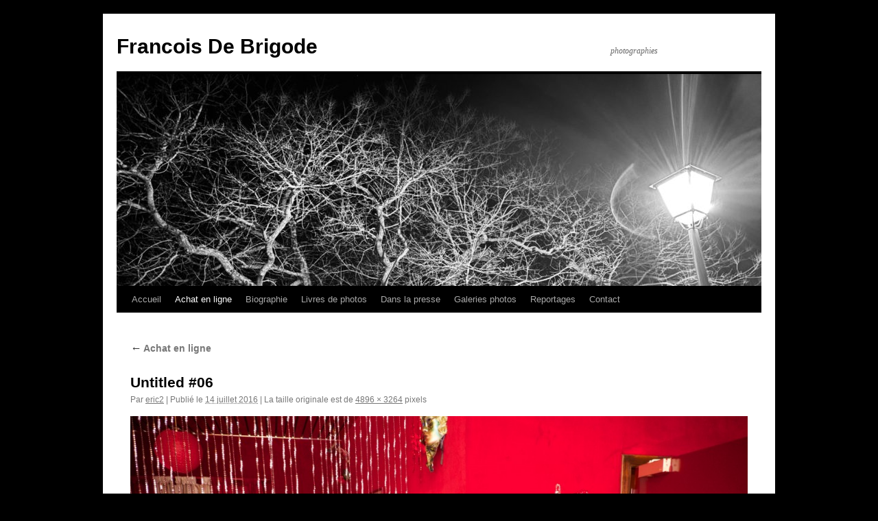

--- FILE ---
content_type: text/html; charset=UTF-8
request_url: http://www.meletout.net/debrigode/?attachment_id=682
body_size: 3738
content:
<!DOCTYPE html>
<html lang="fr-FR">
<head>
<meta charset="UTF-8" />
<title>Untitled #06 | Francois De Brigode</title>
<link rel="profile" href="http://gmpg.org/xfn/11" />
<link rel="stylesheet" type="text/css" media="all" href="http://www.meletout.net/debrigode/wp-content/themes/twentyten/style.css" />
<link rel="pingback" href="http://www.meletout.net/debrigode/xmlrpc.php" />
<meta name='robots' content='max-image-preview:large' />
<link rel='dns-prefetch' href='//s.w.org' />
<link rel="alternate" type="application/rss+xml" title="Francois De Brigode &raquo; Flux" href="http://www.meletout.net/debrigode/?feed=rss2" />
<link rel="alternate" type="application/rss+xml" title="Francois De Brigode &raquo; Flux des commentaires" href="http://www.meletout.net/debrigode/?feed=comments-rss2" />
		<script type="text/javascript">
			window._wpemojiSettings = {"baseUrl":"https:\/\/s.w.org\/images\/core\/emoji\/13.1.0\/72x72\/","ext":".png","svgUrl":"https:\/\/s.w.org\/images\/core\/emoji\/13.1.0\/svg\/","svgExt":".svg","source":{"concatemoji":"http:\/\/www.meletout.net\/debrigode\/wp-includes\/js\/wp-emoji-release.min.js?ver=5.8.12"}};
			!function(e,a,t){var n,r,o,i=a.createElement("canvas"),p=i.getContext&&i.getContext("2d");function s(e,t){var a=String.fromCharCode;p.clearRect(0,0,i.width,i.height),p.fillText(a.apply(this,e),0,0);e=i.toDataURL();return p.clearRect(0,0,i.width,i.height),p.fillText(a.apply(this,t),0,0),e===i.toDataURL()}function c(e){var t=a.createElement("script");t.src=e,t.defer=t.type="text/javascript",a.getElementsByTagName("head")[0].appendChild(t)}for(o=Array("flag","emoji"),t.supports={everything:!0,everythingExceptFlag:!0},r=0;r<o.length;r++)t.supports[o[r]]=function(e){if(!p||!p.fillText)return!1;switch(p.textBaseline="top",p.font="600 32px Arial",e){case"flag":return s([127987,65039,8205,9895,65039],[127987,65039,8203,9895,65039])?!1:!s([55356,56826,55356,56819],[55356,56826,8203,55356,56819])&&!s([55356,57332,56128,56423,56128,56418,56128,56421,56128,56430,56128,56423,56128,56447],[55356,57332,8203,56128,56423,8203,56128,56418,8203,56128,56421,8203,56128,56430,8203,56128,56423,8203,56128,56447]);case"emoji":return!s([10084,65039,8205,55357,56613],[10084,65039,8203,55357,56613])}return!1}(o[r]),t.supports.everything=t.supports.everything&&t.supports[o[r]],"flag"!==o[r]&&(t.supports.everythingExceptFlag=t.supports.everythingExceptFlag&&t.supports[o[r]]);t.supports.everythingExceptFlag=t.supports.everythingExceptFlag&&!t.supports.flag,t.DOMReady=!1,t.readyCallback=function(){t.DOMReady=!0},t.supports.everything||(n=function(){t.readyCallback()},a.addEventListener?(a.addEventListener("DOMContentLoaded",n,!1),e.addEventListener("load",n,!1)):(e.attachEvent("onload",n),a.attachEvent("onreadystatechange",function(){"complete"===a.readyState&&t.readyCallback()})),(n=t.source||{}).concatemoji?c(n.concatemoji):n.wpemoji&&n.twemoji&&(c(n.twemoji),c(n.wpemoji)))}(window,document,window._wpemojiSettings);
		</script>
		<style type="text/css">
img.wp-smiley,
img.emoji {
	display: inline !important;
	border: none !important;
	box-shadow: none !important;
	height: 1em !important;
	width: 1em !important;
	margin: 0 .07em !important;
	vertical-align: -0.1em !important;
	background: none !important;
	padding: 0 !important;
}
</style>
	<link rel='stylesheet' id='wp-block-library-css'  href='http://www.meletout.net/debrigode/wp-includes/css/dist/block-library/style.min.css?ver=5.8.12' type='text/css' media='all' />
<link rel="https://api.w.org/" href="http://www.meletout.net/debrigode/index.php?rest_route=/" /><link rel="alternate" type="application/json" href="http://www.meletout.net/debrigode/index.php?rest_route=/wp/v2/media/682" /><link rel="EditURI" type="application/rsd+xml" title="RSD" href="http://www.meletout.net/debrigode/xmlrpc.php?rsd" />
<link rel="wlwmanifest" type="application/wlwmanifest+xml" href="http://www.meletout.net/debrigode/wp-includes/wlwmanifest.xml" /> 
<meta name="generator" content="WordPress 5.8.12" />
<link rel='shortlink' href='http://www.meletout.net/debrigode/?p=682' />
<link rel="alternate" type="application/json+oembed" href="http://www.meletout.net/debrigode/index.php?rest_route=%2Foembed%2F1.0%2Fembed&#038;url=http%3A%2F%2Fwww.meletout.net%2Fdebrigode%2F%3Fattachment_id%3D682" />
<link rel="alternate" type="text/xml+oembed" href="http://www.meletout.net/debrigode/index.php?rest_route=%2Foembed%2F1.0%2Fembed&#038;url=http%3A%2F%2Fwww.meletout.net%2Fdebrigode%2F%3Fattachment_id%3D682&#038;format=xml" />
<style type="text/css" id="custom-background-css">
body.custom-background { background-color: #000000; }
</style>
	</head>

<body class="attachment attachment-template-default single single-attachment postid-682 attachmentid-682 attachment-jpeg custom-background">
<div id="wrapper" class="hfeed">
	<div id="header">
		<div id="masthead">
			<div id="branding" role="banner">
								<div id="site-title">
					<span>
						<a href="http://www.meletout.net/debrigode/" title="Francois De Brigode" rel="home">Francois De Brigode</a>
					</span>
				</div>
				<div id="site-description">photographies</div>

										<img src="http://www.meletout.net/debrigode/wp-content/uploads/2025/12/cropped-IMG_0064-scaled-1.jpg" width="940" height="309" alt="" />
								</div><!-- #branding -->

			<div id="access" role="navigation">
			  				<div class="skip-link screen-reader-text"><a href="#content" title="Aller au contenu">Aller au contenu</a></div>
								<div class="menu"><ul>
<li ><a href="http://www.meletout.net/debrigode/">Accueil</a></li><li class="page_item page-item-499 current_page_ancestor current_page_parent"><a href="http://www.meletout.net/debrigode/?page_id=499">Achat en ligne</a></li>
<li class="page_item page-item-10"><a href="http://www.meletout.net/debrigode/?page_id=10">Biographie</a></li>
<li class="page_item page-item-1503 page_item_has_children"><a href="http://www.meletout.net/debrigode/?page_id=1503">Livres de photos</a>
<ul class='children'>
	<li class="page_item page-item-983"><a href="http://www.meletout.net/debrigode/?page_id=983">Black and Color</a></li>
	<li class="page_item page-item-2344"><a href="http://www.meletout.net/debrigode/?page_id=2344">Paysages</a></li>
	<li class="page_item page-item-1507"><a href="http://www.meletout.net/debrigode/?page_id=1507">Un monde en suspens</a></li>
	<li class="page_item page-item-8 page_item_has_children"><a href="http://www.meletout.net/debrigode/?page_id=8">Nuages</a>
	<ul class='children'>
		<li class="page_item page-item-163"><a href="http://www.meletout.net/debrigode/?page_id=163">Livre Nuages (Lamiroy)</a></li>
	</ul>
</li>
</ul>
</li>
<li class="page_item page-item-283"><a href="http://www.meletout.net/debrigode/?page_id=283">Dans la presse</a></li>
<li class="page_item page-item-207 page_item_has_children"><a href="http://www.meletout.net/debrigode/?page_id=207">Galeries photos</a>
<ul class='children'>
	<li class="page_item page-item-17"><a href="http://www.meletout.net/debrigode/?page_id=17">Regards sur Doisneau</a></li>
	<li class="page_item page-item-740"><a href="http://www.meletout.net/debrigode/?page_id=740">Rencontres Arles 2016</a></li>
	<li class="page_item page-item-1046"><a href="http://www.meletout.net/debrigode/?page_id=1046">Rolling Stones 2018</a></li>
	<li class="page_item page-item-701"><a href="http://www.meletout.net/debrigode/?page_id=701">Werchter 2016 : Bruce Springsteen</a></li>
	<li class="page_item page-item-698"><a href="http://www.meletout.net/debrigode/?page_id=698">La fille du triangle</a></li>
	<li class="page_item page-item-69"><a href="http://www.meletout.net/debrigode/?page_id=69">Rolling Stones 2014</a></li>
	<li class="page_item page-item-722"><a href="http://www.meletout.net/debrigode/?page_id=722">4menStanding</a></li>
	<li class="page_item page-item-465"><a href="http://www.meletout.net/debrigode/?page_id=465">Rencontres Arles 2015</a></li>
	<li class="page_item page-item-123"><a href="http://www.meletout.net/debrigode/?page_id=123">Rencontres Arles 2014</a></li>
</ul>
</li>
<li class="page_item page-item-433 page_item_has_children"><a href="http://www.meletout.net/debrigode/?page_id=433">Reportages</a>
<ul class='children'>
	<li class="page_item page-item-590"><a href="http://www.meletout.net/debrigode/?page_id=590">24 heures dans la vie d’une caserne</a></li>
	<li class="page_item page-item-629"><a href="http://www.meletout.net/debrigode/?page_id=629">En salle d&rsquo;opération avec un neurochirurgien</a></li>
	<li class="page_item page-item-562"><a href="http://www.meletout.net/debrigode/?page_id=562">La force de leur sourire</a></li>
	<li class="page_item page-item-426"><a href="http://www.meletout.net/debrigode/?page_id=426">Migrants et policiers, le face-à-face perpétuel</a></li>
	<li class="page_item page-item-627"><a href="http://www.meletout.net/debrigode/?page_id=627">Titou, sage-femme</a></li>
</ul>
</li>
<li class="page_item page-item-6"><a href="http://www.meletout.net/debrigode/?page_id=6">Contact</a></li>
</ul></div>
			</div><!-- #access -->
		</div><!-- #masthead -->
	</div><!-- #header -->

	<div id="main">

		<div id="container" class="single-attachment">
			<div id="content" role="main">

			

									<p class="page-title"><a href="http://www.meletout.net/debrigode/?page_id=499" title="Revenir à Achat en ligne" rel="gallery"><span class="meta-nav">&larr;</span> Achat en ligne</a></p>
				
				<div id="post-682" class="post-682 attachment type-attachment status-inherit hentry">
					<h2 class="entry-title">Untitled #06</h2>

					<div class="entry-meta">
						<span class="meta-prep meta-prep-author">Par</span> <span class="author vcard"><a class="url fn n" href="http://www.meletout.net/debrigode/?author=1" title="Afficher tous les articles par eric2" rel="author">eric2</a></span>						<span class="meta-sep">|</span>
						<span class="meta-prep meta-prep-entry-date">Publié le</span> <span class="entry-date"><abbr class="published" title="11 h 55 min">14 juillet 2016</abbr></span> <span class="meta-sep">|</span> La taille originale est de <a href="http://www.meletout.net/debrigode/wp-content/uploads/2015/09/DSCF3501-copie.jpg" title="Lien vers l&rsquo;image originale">4896 &times; 3264</a> pixels											</div><!-- .entry-meta -->

					<div class="entry-content">
						<div class="entry-attachment">
						<p class="attachment"><a href="http://www.meletout.net/debrigode/?attachment_id=683" title="Untitled #06" rel="attachment"><img width="900" height="600" src="http://www.meletout.net/debrigode/wp-content/uploads/2015/09/DSCF3501-copie.jpg" class="attachment-900x900 size-900x900" alt="" loading="lazy" srcset="http://www.meletout.net/debrigode/wp-content/uploads/2015/09/DSCF3501-copie.jpg 4896w, http://www.meletout.net/debrigode/wp-content/uploads/2015/09/DSCF3501-copie-300x200.jpg 300w, http://www.meletout.net/debrigode/wp-content/uploads/2015/09/DSCF3501-copie-1024x683.jpg 1024w" sizes="(max-width: 900px) 100vw, 900px" /></a></p>

						<div id="nav-below" class="navigation">
							<div class="nav-previous"><a href='http://www.meletout.net/debrigode/?attachment_id=681'>Untitled #05</a></div>
							<div class="nav-next"><a href='http://www.meletout.net/debrigode/?attachment_id=683'>Untitled #07</a></div>
						</div><!-- #nav-below -->
						</div><!-- .entry-attachment -->
						<div class="entry-caption"></div>


					</div><!-- .entry-content -->

					<div class="entry-utility">
						Vous pouvez la mettre en favoris avec <a href="http://www.meletout.net/debrigode/?attachment_id=682" title="Permalien pour Untitled #06" rel="bookmark">ce permalien</a>.											</div><!-- .entry-utility -->
				</div><!-- #post-## -->


			<div id="comments">




</div><!-- #comments -->


			</div><!-- #content -->
		</div><!-- #container -->

	</div><!-- #main -->

	<div id="footer" role="contentinfo">
		<div id="colophon">



			<div id="site-info">
				<a href="http://www.meletout.net/debrigode/" title="Francois De Brigode" rel="home">
					Francois De Brigode				</a>
			</div><!-- #site-info -->

			<div id="site-generator">
								<a href="http://www.debrigode.com">www.debrigode.com</a> 
			</div><!-- #site-generator -->

		</div><!-- #colophon -->
	</div><!-- #footer -->

</div><!-- #wrapper -->

<script type='text/javascript' src='http://www.meletout.net/debrigode/wp-includes/js/wp-embed.min.js?ver=5.8.12' id='wp-embed-js'></script>
</body>
</html>
